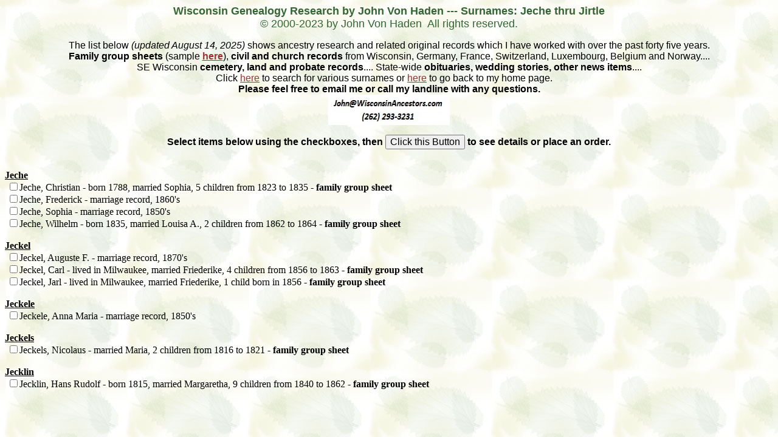

--- FILE ---
content_type: text/html
request_url: http://wisconsinancestors.com/nws_Je.html
body_size: 54361
content:
<html>
<head>
<meta http-equiv="Content-Language" content="en-us">
<meta http-equiv="Content-Type" content="text/html; charset=windows-1252">
<meta http-equiv="keywords" content="Wisconsin Genealogy Milwaukee Ozaukee Waukesha Sheboygan newspaper index obituaries obituary">
<title>Wisconsin Genealogy - Newspaper/Records index and Family Group Sheets - Surnames Jeche thru Jirtle</title>
<meta name="Microsoft Theme" content="nature 011, default">
</head>
<body background="_themes/nature/nabkgnd.jpg" bgcolor="#FFFFFF" text="#000000" link="#993333" vlink="#333399" alink="#006633"><!--mstheme--><font face="Trebuchet MS, Arial, Helvetica">
<p align="center"><font size="4" color="#336633"><b>Wisconsin Genealogy Research by John Von Haden --- Surnames: Jeche thru Jirtle</b><br>
© 2000-2023 by John Von Haden&nbsp; All rights reserved.</font></p>
<p align="center">The list below <i>(updated August 14, 2025)</i> shows ancestry research and related original records which I have worked with over the past forty five years.<br><b>Family group sheets</b>  (sample <b><a href="grpsampl.html">here</a></b>), <b>civil and church records</b> from Wisconsin, Germany, France, Switzerland, Luxembourg, Belgium and Norway....<br>SE Wisconsin <b>cemetery, land and probate records</b>....  State-wide <b>obituaries, wedding stories, other news items</b>....<br>Click <a href="searchform.asp">here</a> to search for various surnames or <a href="http://www.WisconsinAncestors.com/">here</a> to go back to my home page.&nbsp;&nbsp;&nbsp;&nbsp;<br><b>Please feel free to email me or call my landline with any questions.</br><img border="0" src="emailaddr.jpg" width="200" height="50"></p>
<form action="grpsdetl.asp" method=Post>
<p align="center">Select items below using the checkboxes, then <input type="submit" value="Click this Button" name="B1" style="font-size: 12pt"> to see details or place an order.</font></p>
<div style="height:380px; overflow: auto;">
<table summary="" cellpadding="0" cellspacing="0" width="96%">
<tr>
<td width="100%">

<br><b><u>Jeche</u></b><br>
&nbsp;<input type="checkbox" name="C1" value="Jeche, Christian -  born 1788, married Sophia, 5 children from 1823 to 1835 - family group sheet ($ 35.00 ) 030002000000000300000200000204">Jeche, Christian -  born 1788, married Sophia, 5 children from 1823 to 1835 - <b>family group sheet</b><br>
&nbsp;<input type="checkbox" name="C2" value="Jeche, Frederick - marriage record, 1860's ($ 8.99 )">Jeche, Frederick - marriage record, 1860's<br>
&nbsp;<input type="checkbox" name="C3" value="Jeche, Sophia - marriage record, 1850's ($ 8.99 )">Jeche, Sophia - marriage record, 1850's<br>
&nbsp;<input type="checkbox" name="C4" value="Jeche, Wilhelm -  born 1835, married Louisa A., 2 children from 1862 to 1864 - family group sheet ($ 29.00 ) 010000000000020100000000000003">Jeche, Wilhelm -  born 1835, married Louisa A., 2 children from 1862 to 1864 - <b>family group sheet</b><br>
<br><b><u>Jeckel</u></b><br>
&nbsp;<input type="checkbox" name="C5" value="Jeckel, Auguste F. - marriage record, 1870's ($ 8.99 )">Jeckel, Auguste F. - marriage record, 1870's<br>
&nbsp;<input type="checkbox" name="C6" value="Jeckel, Carl - married Friederike, 4 children from 1856 to 1863 - family group sheet ($ 28.00 ) N000000000000040000000000000000">Jeckel, Carl - lived in Milwaukee, married Friederike, 4 children from 1856 to 1863 - <b>family group sheet</b><br>
&nbsp;<input type="checkbox" name="C7" value="Jeckel, Jarl - married Friederike, 1 child born in 1856 - family group sheet ($ 22.00 ) 000000000000000000000000000000">Jeckel, Jarl - lived in Milwaukee, married Friederike, 1 child born in 1856 - <b>family group sheet</b><br>
<br><b><u>Jeckele</u></b><br>
&nbsp;<input type="checkbox" name="C8" value="Jeckele, Anna Maria - marriage record, 1850's ($ 8.99 )">Jeckele, Anna Maria - marriage record, 1850's<br>
<br><b><u>Jeckels</u></b><br>
&nbsp;<input type="checkbox" name="C9" value="Jeckels, Nicolaus - married Maria, 2 children from 1816 to 1821 - family group sheet ($ 29.00 ) 020000000000000000000000000000">Jeckels, Nicolaus - married Maria, 2 children from 1816 to 1821 - <b>family group sheet</b><br>
<br><b><u>Jecklin</u></b><br>
&nbsp;<input type="checkbox" name="C10" value="Jecklin, Hans Rudolf -  born 1815, married Margaretha, 9 children from 1840 to 1862 - family group sheet ($ 38.00 ) 000000000000010002000000000009">Jecklin, Hans Rudolf -  born 1815, married Margaretha, 9 children from 1840 to 1862 - <b>family group sheet</b><br>
<br><b><u>Jeffery</u></b><br>
&nbsp;<input type="checkbox" name="C11" value="Jeffery, Albert John -  born 1866, married Margaret, 5 children from 1899 to 1905 - family group sheet ($ 30.00 ) 000000000000000000000020000007">Jeffery, Albert John -  born 1866, married Margaret, 5 children from 1899 to 1905 - <b>family group sheet</b><br>
&nbsp;<input type="checkbox" name="C12" value="Jeffery, Henry T. -  born 1839, married twice - Cordelia, Emily, 6 children from 1866 to 1889 - family group sheet ($ 32.00 ) 000000000000000000000000000005">Jeffery, Henry T. -  born 1839, married twice - Cordelia, Emily, 6 children from 1866 to 1889 - <b>family group sheet</b><br>
&nbsp;<input type="checkbox" name="C13" value="Jeffery, John -  born 1818, married Mary Ann, 11 children from 1845 to 1866 - family group sheet ($ 42.00 ) 000000000000000000000010000007">Jeffery, John -  born 1818, married Mary Ann, 11 children from 1845 to 1866 - <b>family group sheet</b><br>
&nbsp;<input type="checkbox" name="C14" value="Jeffery, William -  born 1794, married Mary Ann, 7 children from 1818 to 1839 - family group sheet ($ 34.00 ) 000000000000000000000000000005">Jeffery, William -  born 1794, married Mary Ann, 7 children from 1818 to 1839 - <b>family group sheet</b><br>
&nbsp;<input type="checkbox" name="C15" value="Jeffery, William -  born 1820, married Mary, 6 children from 1847 to 1861 - family group sheet ($ 32.00 ) 000000000000000000000000000007">Jeffery, William -  born 1820, married Mary, 6 children from 1847 to 1861 - <b>family group sheet</b><br>
<br><b><u>Jeffords</u></b><br>
&nbsp;<input type="checkbox" name="C16" value="Jeffords, Alice - marriage record, 1880's ($ 8.99 )">Jeffords, Alice - marriage record, 1880's<br>
&nbsp;<input type="checkbox" name="C17" value="Jeffords, Edward -  born 1830, married Mary, 8 children from 1857 to 1875 - family group sheet ($ 36.00 ) 000000000000030100000100000006">Jeffords, Edward -  born 1830, married Mary, 8 children from 1857 to 1875 - <b>family group sheet</b><br>
&nbsp;<input type="checkbox" name="C18" value="Jeffords, John B. - marriage record, 1890's ($ 8.99 )">Jeffords, John B. - marriage record, 1890's<br>
&nbsp;<input type="checkbox" name="C19" value="Jeffords, John B. -  born 1860, married Mary Ann, 9 children from 1893 to 1910 - family group sheet ($ 38.00 ) 000000000000100100000100000011">Jeffords, John B. -  born 1860, married Mary Ann, 9 children from 1893 to 1910 - <b>family group sheet</b><br>
&nbsp;<input type="checkbox" name="C20" value="Jeffords, John Joseph - marriage record, 1890's ($ 8.99 )">Jeffords, John Joseph - marriage record, 1890's<br>
&nbsp;<input type="checkbox" name="C21" value="Jeffords, John Joseph -  born 1875, married Nellie, 12 children from 1900 to 1919 - family group sheet ($ 44.00 ) 000000000000000100000100000014">Jeffords, John Joseph -  born 1875, married Nellie, 12 children from 1900 to 1919 - <b>family group sheet</b><br>
&nbsp;<input type="checkbox" name="C22" value="Jeffords, Michael -  born 1816, married Jane, 9 children from 1855 to 1871 - family group sheet ($ 38.00 ) 000000000000050602000300000007">Jeffords, Michael -  born 1816, married Jane, 9 children from 1855 to 1871 - <b>family group sheet</b><br>
&nbsp;<input type="checkbox" name="C23" value="Jeffords, Thomas -  born 1867, married Bridget 'Louise', 12 children from 1894 to 1914 - family group sheet ($ 44.00 ) 000000000000100101000100000014">Jeffords, Thomas -  born 1867, married Bridget 'Louise', 12 children from 1894 to 1914 - <b>family group sheet</b><br>
&nbsp;<input type="checkbox" name="C24" value="Jeffords, Thomas - marriage record, 1890's ($ 8.99 )">Jeffords, Thomas - marriage record, 1890's<br>
<br><b><u>Jege</u></b><br>
&nbsp;<input type="checkbox" name="C25" value="Jege, Johann - married Anna, 2 children from 1881 to 1885 - family group sheet ($ 24.00 ) 000000000000020000000000000000">Jege, Johann - married Anna, 2 children from 1881 to 1885 - <b>family group sheet</b><br>
&nbsp;<input type="checkbox" name="C26" value="Jege, Martin - married Sophia, 1 child born in 1866 - family group sheet ($ 22.00 ) 000000000000010000000000000000">Jege, Martin - married Sophia, 1 child born in 1866 - <b>family group sheet</b><br>
<br><b><u>Jeger</u></b><br>
&nbsp;<input type="checkbox" name="C27" value="Jeger, Johann - married Joanna, 1 child born in 1865 - family group sheet ($ 22.00 ) 000000000000010000000000000000">Jeger, Johann - married Joanna, 1 child born in 1865 - <b>family group sheet</b><br>
<br><b><u>Jehle</u></b><br>
&nbsp;<input type="checkbox" name="C28" value="Jehle, Athanasius - marriage record, 1860's ($ 8.99 )">Jehle, Athanasius - marriage record, 1860's<br>
&nbsp;<input type="checkbox" name="C29" value="Jehle, Michael -  born 1807, married Mary, 4 children from 1837 to 1846 - family group sheet ($ 28.00 ) 000000000000000200000100000001">Jehle, Michael -  born 1807, married Mary, 4 children from 1837 to 1846 - <b>family group sheet</b><br>
<br><b><u>Jeke</u></b><br>
&nbsp;<input type="checkbox" name="C30" value="Jeke, Wilhelm Ehrich - marriage record, 1890's ($ 8.99 )">Jeke, Wilhelm Ehrich - marriage record, 1890's<br>
<br><b><u>Jeklin</u></b><br>
&nbsp;<input type="checkbox" name="C31" value="Jeklin, John -  born 1862, married Caroline, 2 children from 1888 to 1894 - family group sheet ($ 24.00 ) 000000000000000000000000000004">Jeklin, John -  born 1862, married Caroline, 2 children from 1888 to 1894 - <b>family group sheet</b><br>
&nbsp;<input type="checkbox" name="C32" value="Jeklin, Lucius 'Lewis' -  born 1835, married Ursula, 11 children from 1858 to 1880 - family group sheet ($ 42.00 ) 000000000000000000000000000010">Jeklin, Lucius 'Lewis' -  born 1835, married Ursula, 11 children from 1858 to 1880 - <b>family group sheet</b><br>
&nbsp;<input type="checkbox" name="C33" value="Jeklin, Peter -  born 1860, married Sarah, 3 children from 1886 to 1895 - family group sheet ($ 26.00 ) 000000000000030000000000000004">Jeklin, Peter -  born 1860, married Sarah, 3 children from 1886 to 1895 - <b>family group sheet</b><br>
&nbsp;<input type="checkbox" name="C34" value="Jeklin, Rudolph -  born 1831, married Anna, 6 children from 1858 to 1864 - family group sheet ($ 32.00 ) 000000000000010001000000000007">Jeklin, Rudolph -  born 1831, married Anna, 6 children from 1858 to 1864 - <b>family group sheet</b><br>
&nbsp;<input type="checkbox" name="C35" value="Jeklin, Rudolph Edward -  born 1888, married Frieda Louise Auguste, 2 children from 1913 to 1918 - family group sheet ($ 24.00 ) 000000000000000000000000000004">Jeklin, Rudolph Edward -  born 1888, married Frieda Louise Auguste, 2 children from 1913 to 1918 - <b>family group sheet</b><br>
<br><b><u>Jelinek</u></b><br>
&nbsp;<input type="checkbox" name="C36" value="Jelinek, James J. - married Louise Friedrike Johanna, 3 children from 1895 to 1899 - family group sheet ($ 26.00 ) 000000000000030001000000000003">Jelinek, James J. - lived in Milwaukee, married Louise Friedrike Johanna, 3 children from 1895 to 1899 - <b>family group sheet</b><br>
<br><b><u>Jemming</u></b><br>
&nbsp;<input type="checkbox" name="C37" value="Jemming, Anton -  born 1811, married Anna, 5 children from 1838 to 1857 - family group sheet ($ 30.00 ) Lux000000000000000100000000000006">Jemming, Anton -  born 1811, married Anna, 5 children from 1838 to 1857 - <b>family group sheet</b><br>
<br><b><u>Jendretzke</u></b><br>
&nbsp;<input type="checkbox" name="C38" value="Jendretzke, William August -  born 1864, married Wilhelmina Augustina Josephine 'Minna', 1 child born in 1895 - family group sheet ($ 22.00 ) 000000000000010103000000000003">Jendretzke, William August -  born 1864, married Wilhelmina Augustina Josephine 'Minna', 1 child born in 1895 - <b>family group sheet</b><br>
<br><b><u>Jenikowsky</u></b><br>
&nbsp;<input type="checkbox" name="C39" value="Jenikowsky, August - married Friederike, 2 children from 1883 to 1885 - family group sheet ($ 24.00 ) 000000000000020000000000000000">Jenikowsky, August - lived in Milwaukee, married Friederike, 2 children from 1883 to 1885 - <b>family group sheet</b><br>
<br><b><u>Jenkins</u></b><br>
&nbsp;<input type="checkbox" name="C40" value="Jenkins, Isaac -  born 1813, married 3 times - Hannah, Martha A., Elizabeth Anna, 5 children from 1846 to 1871 - family group sheet ($ 30.00 ) 000000000000000000000000000003">Jenkins, Isaac -  born 1813, lived in USA-Wisconsin, married 3 times - Hannah, Martha A., Elizabeth Anna, 5 children from 1846 to 1871 - <b>family group sheet</b><br>
&nbsp;<input type="checkbox" name="C41" value="Jenkins, James P. -  born 1829, married Esther, 1 child born in 1866 - family group sheet ($ 22.00 ) 000000000000000000000000000002">Jenkins, James P. -  born 1829, married Esther, 1 child born in 1866 - <b>family group sheet</b><br>
&nbsp;<input type="checkbox" name="C42" value="Jenkins, Zachariah - married Rhoda, 2 children from 1813 to 1829 - family group sheet ($ 24.00 ) 000000000000000000000000000000">Jenkins, Zachariah - married Rhoda, 2 children from 1813 to 1829 - <b>family group sheet</b><br>
<br><b><u>Jennches</u></b><br>
&nbsp;<input type="checkbox" name="C43" value="Jennches, Nicolaus - married Catharina, 1 child born in 1862 - family group sheet ($ 22.00 ) 000000000000010000000000000000">Jennches, Nicolaus - lived in Milwaukee, married Catharina, 1 child born in 1862 - <b>family group sheet</b><br>
<br><b><u>Jennecke</u></b><br>
&nbsp;<input type="checkbox" name="C44" value="Jennecke, Friedrich -  born 1847, married Alwine, 5 children from 1875 to 1887 - family group sheet ($ 30.00 ) N000000000000050101000100000000">Jennecke, Friedrich -  born 1847, lived in Milwaukee, married Alwine, 5 children from 1875 to 1887 - <b>family group sheet</b><br>
&nbsp;<input type="checkbox" name="C45" value="Jennecke, Friedrich - marriage record, 1870's ($ 8.99 )">Jennecke, Friedrich - marriage record, 1870's<br>
&nbsp;<input type="checkbox" name="C46" value="Jennecke, Wilhelm - married Katharine, 3 children from 1874 to 1880 - family group sheet ($ 26.00 ) N000000000000030001000000000000">Jennecke, Wilhelm - lived in Milwaukee, married Katharine, 3 children from 1874 to 1880 - <b>family group sheet</b><br>
<br><b><u>Jenneman</u></b><br>
&nbsp;<input type="checkbox" name="C47" value="Jenneman, Joseph -  born 1849, married Katherine, 8 children from 1878 to 1894 - family group sheet ($ 36.00 ) 000000000000010000000000000010">Jenneman, Joseph -  born 1849, lived in USA-Wisconsin, married Katherine, 8 children from 1878 to 1894 - <b>family group sheet</b><br>
<br><b><u>Jenner</u></b><br>
&nbsp;<input type="checkbox" name="C48" value="Jenner, David -  born 1848, married Christina, 7 children from 1873 to 1888 - family group sheet ($ 34.00 ) 000000000000060002000000000006">Jenner, David -  born 1848, married Christina, 7 children from 1873 to 1888 - <b>family group sheet</b><br>
&nbsp;<input type="checkbox" name="C49" value="Jenner, David -  born 1851, married Henriette, 2 children from 1876 to 1877 - family group sheet ($ 24.00 ) 000000000000000000000000000004">Jenner, David -  born 1851, married Henriette, 2 children from 1876 to 1877 - <b>family group sheet</b><br>
&nbsp;<input type="checkbox" name="C50" value="Jenner, David -  born 1822, married Katharine, 9 children from 1848 to 1868 - family group sheet ($ 38.00 ) 000000000000030103000100000006">Jenner, David -  born 1822, married Katharine, 9 children from 1848 to 1868 - <b>family group sheet</b><br>
&nbsp;<input type="checkbox" name="C51" value="Jenner, David -  born 1789, married Regina, 5 children from 1820 to 1831 - family group sheet ($ 30.00 ) 000000000000000001000000000000">Jenner, David -  born 1789, married Regina, 5 children from 1820 to 1831 - <b>family group sheet</b><br>
&nbsp;<input type="checkbox" name="C52" value="Jenner, George -  born 1857, married Mary, 7 children from 1882 to 1901 - family group sheet ($ 34.00 ) 000000000000050000000000000009">Jenner, George -  born 1857, married Mary, 7 children from 1882 to 1901 - <b>family group sheet</b><br>
&nbsp;<input type="checkbox" name="C53" value="Jenner, Thomas -  born 1820, married Anna Maria, 5 children from 1849 to 1861 - family group sheet ($ 30.00 ) 000000000000000000000000000004">Jenner, Thomas -  born 1820, married Anna Maria, 5 children from 1849 to 1861 - <b>family group sheet</b><br>
&nbsp;<input type="checkbox" name="C54" value="Jenner, Thomas -  born 1860, married Christina Elisabeth, 2 children from 1885 to 1890 - family group sheet ($ 24.00 ) 000000000000030101000100000004">Jenner, Thomas -  born 1860, married Christina Elisabeth, 2 children from 1885 to 1890 - <b>family group sheet</b><br>
&nbsp;<input type="checkbox" name="C55" value="Jenner, Thomas - marriage record, 1880's ($ 8.99 )">Jenner, Thomas - marriage record, 1880's<br>
<br><b><u>Jennerich</u></b><br>
&nbsp;<input type="checkbox" name="C56" value="Jennerich, Ludwig -  born 1825, married Augusta, 3 children from 1863 to 1867 - family group sheet ($ 26.00 ) 000000000000030100000000000000">Jennerich, Ludwig -  born 1825, married Augusta, 3 children from 1863 to 1867 - <b>family group sheet</b><br>
<br><b><u>Jenni</u></b><br>
&nbsp;<input type="checkbox" name="C57" value="Jenni, Ernst - married Emilie, 2 children from 1914 to 1919 - family group sheet ($ 24.00 ) 000000000000000000000000000003">Jenni, Ernst - married Emilie, 2 children from 1914 to 1919 - <b>family group sheet</b><br>
&nbsp;<input type="checkbox" name="C58" value="Jenni, John -  born 1869, married Albertine, 1 child born in 1901 - family group sheet ($ 22.00 ) N000000000000010001000000000003">Jenni, John -  born 1869, married Albertine, 1 child born in 1901 - <b>family group sheet</b><br>
<br><b><u>Jenning</u></b><br>
&nbsp;<input type="checkbox" name="C59" value="Jenning, William - marriage record, 1870's ($ 8.99 )">Jenning, William - marriage record, 1870's<br>
<br><b><u>Jennings</u></b><br>
&nbsp;<input type="checkbox" name="C60" value="Jennings, Thomas J. -  born 1805, married Catherine, 5 children from 1836 to 1862 - family group sheet ($ 30.00 ) 000000000000000000000000000000">Jennings, Thomas J. -  born 1805, married Catherine, 5 children from 1836 to 1862 - <b>family group sheet</b><br>
<br><b><u>Jennrich</u></b><br>
&nbsp;<input type="checkbox" name="C61" value="Jennrich, Albert Friedrich -  born 1855, married Ulricka Bertha Auguste, 5 children from 1880 to 1896 - family group sheet ($ 30.00 ) 000000000000040000000000000007">Jennrich, Albert Friedrich -  born 1855, lived in USA-Wisconsin, married Ulricka Bertha Auguste, 5 children from 1880 to 1896 - <b>family group sheet</b><br>
&nbsp;<input type="checkbox" name="C62" value="Jennrich, Anton G. -  born 1867, married Beata Eleonore, 2 children from 1904 to 1905 - family group sheet ($ 24.00 ) 000000000000000000000000000004">Jennrich, Anton G. -  born 1867, lived in Milwaukee, married Beata Eleonore, 2 children from 1904 to 1905 - <b>family group sheet</b><br>
&nbsp;<input type="checkbox" name="C63" value="Jennrich, Berthold C. -  born 1862, married Clara, 2 children from 1893 to 1896 - family group sheet ($ 24.00 ) 000000000000020001000000000003">Jennrich, Berthold C. -  born 1862, lived in Milwaukee, married Clara, 2 children from 1893 to 1896 - <b>family group sheet</b><br>
&nbsp;<input type="checkbox" name="C64" value="Jennrich, Frank A. -  born 1860, married Emilie, 6 children from 1884 to 1902 - family group sheet ($ 32.00 ) 000000000000060002000000000005">Jennrich, Frank A. -  born 1860, lived in Milwaukee, married Emilie, 6 children from 1884 to 1902 - <b>family group sheet</b><br>
&nbsp;<input type="checkbox" name="C65" value="Jennrich, Friedrich -  born 1814, married Wilhelmina Sophia Fridericka, 8 children from 1847 to 1867 - family group sheet ($ 36.00 ) 000000000000000002000000000009">Jennrich, Friedrich -  born 1814, lived in Milwaukee, married Wilhelmina Sophia Fridericka, 8 children from 1847 to 1867 - <b>family group sheet</b><br>
&nbsp;<input type="checkbox" name="C66" value="Jennrich, Gustav F. -  born 1857, married Bertha Auguste, 11 children from 1881 to 1897 - family group sheet ($ 42.00 ) 000000000000110005000000000010">Jennrich, Gustav F. -  born 1857, lived in Milwaukee, married Bertha Auguste, 11 children from 1881 to 1897 - <b>family group sheet</b><br>
<br><b><u>Jenns</u></b><br>
&nbsp;<input type="checkbox" name="C67" value="Jenns, Friederike Johanne - marriage record, 1870's ($ 8.99 )">Jenns, Friederike Johanne - marriage record, 1870's<br>
<br><b><u>Jens</u></b><br>
&nbsp;<input type="checkbox" name="C68" value="Jens, Bertha - marriage record, 1880's ($ 8.99 )">Jens, Bertha - marriage record, 1880's<br>
&nbsp;<input type="checkbox" name="C69" value="Jens, Charles - married Fanny, 1 child born in 1880 - family group sheet ($ 22.00 ) 000000000000000000000001000000">Jens, Charles - married Fanny, 1 child born in 1880 - <b>family group sheet</b><br>
&nbsp;<input type="checkbox" name="C70" value="Jens, Charles - married Minnie, 1 child born in 1889 - family group sheet ($ 22.00 ) 000000000000000000000000000003">Jens, Charles - married Minnie, 1 child born in 1889 - <b>family group sheet</b><br>
&nbsp;<input type="checkbox" name="C71" value="Jens, Christian -  born 1840, married Sophia, 5 children from 1874 to 1888 - family group sheet ($ 30.00 ) N000000000000010001000000000005">Jens, Christian -  born 1840, lived in USA-Wisconsin, married Sophia, 5 children from 1874 to 1888 - <b>family group sheet</b><br>
&nbsp;<input type="checkbox" name="C72" value="Jens, John - death certificate, 1880's ($ 8.99 )">Jens, John - death certificate, 1880's<br>
&nbsp;<input type="checkbox" name="C73" value="Jens, Wilhelm - married Wilhelmine, 5 children from 1860 to 1870 - family group sheet ($ 30.00 ) 000000000000050001000000000000">Jens, Wilhelm - lived in Milwaukee, married Wilhelmine, 5 children from 1860 to 1870 - <b>family group sheet</b><br>
<br><b><u>Jensch</u></b><br>
&nbsp;<input type="checkbox" name="C74" value="Jensch, Adolph -  born 1868, married Mary, 4 children from 1891 to 1891 - family group sheet ($ 28.00 ) 000000000000010000000000000006">Jensch, Adolph -  born 1868, married Mary, 4 children from 1891 to 1891 - <b>family group sheet</b><br>
&nbsp;<input type="checkbox" name="C75" value="Jensch, Adolph M. -  born 1874, married Emma Auguste Mathilde, 2 children from 1897 to 1909 - family group sheet ($ 24.00 ) 000000000000010000000000000004">Jensch, Adolph M. -  born 1874, married Emma Auguste Mathilde, 2 children from 1897 to 1909 - <b>family group sheet</b><br>
&nbsp;<input type="checkbox" name="C76" value="Jensch, Anna Maria - marriage record, 1880's ($ 8.99 )">Jensch, Anna Maria - marriage record, 1880's<br>
&nbsp;<input type="checkbox" name="C77" value="Jensch, Joseph - marriage record, 1880's ($ 8.99 )">Jensch, Joseph - marriage record, 1880's<br>
&nbsp;<input type="checkbox" name="C78" value="Jensch, Joseph - married Louisa, 2 children from 1883 to 1884 - family group sheet ($ 24.00 ) 000000000000020000000000000000">Jensch, Joseph - married Louisa, 2 children from 1883 to 1884 - <b>family group sheet</b><br>
&nbsp;<input type="checkbox" name="C79" value="Jensch, Margaret - marriage record, 1880's ($ 8.99 )">Jensch, Margaret - marriage record, 1880's<br>
&nbsp;<input type="checkbox" name="C80" value="Jensch, Melchior -  born 1834, married Anna Maria, 10 children from 1858 to 1876 - family group sheet ($ 40.00 ) 000000000000090404000300000008">Jensch, Melchior -  born 1834, lived in USA-Wisconsin, married Anna Maria, 10 children from 1858 to 1876 - <b>family group sheet</b><br>
&nbsp;<input type="checkbox" name="C81" value="Jensch, Wilhelm -  born 1841, married twice - Maria Anna, Maria, 7 children from 1868 to 1880 - family group sheet ($ 34.00 ) 000000000000010000000000000005">Jensch, Wilhelm -  born 1841, married twice - Maria Anna, Maria, 7 children from 1868 to 1880 - <b>family group sheet</b><br>
&nbsp;<input type="checkbox" name="C82" value="Jensch, William -  born 1859, married Henrietta, 7 children from 1889 to 1902 - family group sheet ($ 34.00 ) 000000000000010101000000000009">Jensch, William -  born 1859, lived in USA-Wisconsin, married Henrietta, 7 children from 1889 to 1902 - <b>family group sheet</b><br>
<br><b><u>Jensch?</u></b><br>
&nbsp;<input type="checkbox" name="C83" value="Jensch?, George - married Antonia, 1 child born in 1855 - family group sheet ($ 22.00 ) 000000000000010000000000000000">Jensch?, George - married Antonia, 1 child born in 1855 - <b>family group sheet</b><br>
<br><b><u>Jenschinger</u></b><br>
&nbsp;<input type="checkbox" name="C84" value="Jenschinger, Andreas - married Antonia, 1 child born in 1870 - family group sheet ($ 22.00 ) 000000000000010000000000000000">Jenschinger, Andreas - married Antonia, 1 child born in 1870 - <b>family group sheet</b><br>
<br><b><u>Jense</u></b><br>
&nbsp;<input type="checkbox" name="C85" value="Jense, Heinrich - married Emilie, 1 child born in 1868 - family group sheet ($ 22.00 ) 000000000000010000000000000000">Jense, Heinrich - lived in Milwaukee, married Emilie, 1 child born in 1868 - <b>family group sheet</b><br>
&nbsp;<input type="checkbox" name="C86" value="Jense, Heinrich - married Justine, 1 child born in 1854 - family group sheet ($ 22.00 ) 000000000000000000000000000000">Jense, Heinrich - lived in Milwaukee, married Justine, 1 child born in 1854 - <b>family group sheet</b><br>
<br><b><u>Jensen</u></b><br>
&nbsp;<input type="checkbox" name="C87" value="Jensen, Dorothea - marriage record, 1870's ($ 8.99 )">Jensen, Dorothea - marriage record, 1870's<br>
&nbsp;<input type="checkbox" name="C88" value="Jensen, Edward Henry -  born 1858, married Agnes Katharina, 1 child born in 1885 - family group sheet ($ 22.00 ) 000000000000030000000000000001">Jensen, Edward Henry -  born 1858, married Agnes Katharina, 1 child born in 1885 - <b>family group sheet</b><br>
&nbsp;<input type="checkbox" name="C89" value="Jensen, Gulbrand - married Marthe Marie, 2 children from 1864 to 1866 - family group sheet ($ 24.00 ) 000000000000020000000000000000">Jensen, Gulbrand - married Marthe Marie, 2 children from 1864 to 1866 - <b>family group sheet</b><br>
&nbsp;<input type="checkbox" name="C90" value="Jensen, Henrick Chr. - married Maren Chr., 1 child born in 1878 - family group sheet ($ 22.00 ) 000000000000000000000000000000">Jensen, Henrick Chr. - married Maren Chr., 1 child born in 1878 - <b>family group sheet</b><br>
&nbsp;<input type="checkbox" name="C91" value="Jensen, Isak - married Inger, 1 child born in 1869 - family group sheet ($ 22.00 ) 000000000000010002000000000000">Jensen, Isak - married Inger, 1 child born in 1869 - <b>family group sheet</b><br>
&nbsp;<input type="checkbox" name="C92" value="Jensen, Zakarias - married Anne, 3 children from 1826 to 1837 - family group sheet ($ 26.00 ) Nor000000000000030000000000000000">Jensen, Zakarias - married Anne, 3 children from 1826 to 1837 - <b>family group sheet</b><br>
<br><b><u>Jenson</u></b><br>
&nbsp;<input type="checkbox" name="C93" value="Jenson, Rasmus -  born 1797, married Maren, 5 children from 1827 to 1837 - family group sheet ($ 30.00 ) Nor000000000000050004000000000004">Jenson, Rasmus -  born 1797, married Maren, 5 children from 1827 to 1837 - <b>family group sheet</b><br>
<br><b><u>Jenss</u></b><br>
&nbsp;<input type="checkbox" name="C94" value="Jenss, Adam - marriage record, 1860's ($ 8.99 )">Jenss, Adam - marriage record, 1860's<br>
&nbsp;<input type="checkbox" name="C95" value="Jenss, Adam -  born 1830, married twice - Sophia, Maria Dorothea Sophie, 6 children from 1854 to 1876 - family group sheet ($ 37.00 ) N030000000000030403000400000105">Jenss, Adam -  born 1830, married twice - Sophia, Maria Dorothea Sophie, 6 children from 1854 to 1876 - <b>family group sheet</b><br>
&nbsp;<input type="checkbox" name="C96" value="Jenss, Adam Christian -  born 1790, married Margaretha Catharina Eva, 6 children from 1820 to 1834 - family group sheet ($ 37.00 ) N080005000000000201000200000202">Jenss, Adam Christian -  born 1790, married Margaretha Catharina Eva, 6 children from 1820 to 1834 - <b>family group sheet</b><br>
&nbsp;<input type="checkbox" name="C97" value="Jenss, Adam Friedrich -  born 1792, married Maria Sophia Magdalena, 4 children from 1819 to 1827 - family group sheet ($ 33.00 ) 060401000000000000000000000000">Jenss, Adam Friedrich -  born 1792, married Maria Sophia Magdalena, 4 children from 1819 to 1827 - <b>family group sheet</b><br>
&nbsp;<input type="checkbox" name="C98" value="Jenss, Adam Friedrich -  born 1826, married Marie Catharine Johanne, 6 children from 1847 to 1859 - family group sheet ($ 37.00 ) 070004000000000000000000000000">Jenss, Adam Friedrich -  born 1826, married Marie Catharine Johanne, 6 children from 1847 to 1859 - <b>family group sheet</b><br>
&nbsp;<input type="checkbox" name="C99" value="Jenss, Diedrich Joachim - marriage record, 1870's ($ 8.99 )">Jenss, Diedrich Joachim - marriage record, 1870's<br>
&nbsp;<input type="checkbox" name="C100" value="Jenss, Diedrich Joachim -  born 1850, married Margaret Barbara Wilhelmina, 5 children from 1876 to 1883 - family group sheet ($ 35.00 ) N010000000000050100000100000007">Jenss, Diedrich Joachim -  born 1850, married Margaret Barbara Wilhelmina, 5 children from 1876 to 1883 - <b>family group sheet</b><br>
&nbsp;<input type="checkbox" name="C101" value="Jenss, Ernst Johann - married Catharina Sophia Maria, 6 children from 1813 to 1832 - family group sheet ($ 37.00 ) 060000000000000000000000000201">Jenss, Ernst Johann - married Catharina Sophia Maria, 6 children from 1813 to 1832 - <b>family group sheet</b><br>
&nbsp;<input type="checkbox" name="C102" value="Jenss, Friedrich -  born 1846, married Caroline, 1 child born in 1869 - family group sheet ($ 22.00 ) N000000000000010100000100000000">Jenss, Friedrich -  born 1846, married Caroline, 1 child born in 1869 - <b>family group sheet</b><br>
&nbsp;<input type="checkbox" name="C103" value="Jenss, Friedrich -  born 1827, married Christine Marie Henrike, 2 children from 1853 to 1856 - family group sheet ($ 29.00 ) 030100000000000000000000000000">Jenss, Friedrich -  born 1827, married Christine Marie Henrike, 2 children from 1853 to 1856 - <b>family group sheet</b><br>
&nbsp;<input type="checkbox" name="C104" value="Jenss, Friedrich -  born 1839, married Friederike, 4 children from 1875 to 1883 - family group sheet ($ 33.00 ) N010000000000040100000100000004">Jenss, Friedrich -  born 1839, married Friederike, 4 children from 1875 to 1883 - <b>family group sheet</b><br>
&nbsp;<input type="checkbox" name="C105" value="Jenss, Friedrich - married Friederike, 2 children from 1866 to 1868 - family group sheet ($ 24.00 ) N000000000000020000000000000000">Jenss, Friedrich - married Friederike, 2 children from 1866 to 1868 - <b>family group sheet</b><br>
&nbsp;<input type="checkbox" name="C106" value="Jenss, Friedrich - marriage record, 1860's ($ 8.99 )">Jenss, Friedrich - marriage record, 1860's<br>
&nbsp;<input type="checkbox" name="C107" value="Jenss, Friedrich - marriage record, 1870's ($ 8.99 )">Jenss, Friedrich - marriage record, 1870's<br>
&nbsp;<input type="checkbox" name="C108" value="Jenss, Gottfriedrich -  born 1772, married Magdalena Maria Elisabeth, 7 children from 1806 to 1826 - family group sheet ($ 39.00 ) 080504000000000000000000000000">Jenss, Gottfriedrich -  born 1772, married Magdalena Maria Elisabeth, 7 children from 1806 to 1826 - <b>family group sheet</b><br>
&nbsp;<input type="checkbox" name="C109" value="Jenss, Heinrich - married Friederike, 1 child born in 1859 - family group sheet ($ 22.00 ) 000000000000000000000000000000">Jenss, Heinrich - married Friederike, 1 child born in 1859 - <b>family group sheet</b><br>
&nbsp;<input type="checkbox" name="C110" value="Jenss, Jochim Hinrich -  born 1751, married Anna Catharina, 6 children from 1787 to 1797 - family group sheet ($ 37.00 ) 060202000000000000000000000000">Jenss, Jochim Hinrich -  born 1751, married Anna Catharina, 6 children from 1787 to 1797 - <b>family group sheet</b><br>
&nbsp;<input type="checkbox" name="C111" value="Jenss, Johann Adam - married Augusta Magdalena Dorothea Elisabeth, 5 children from 1818 to 1829 - family group sheet ($ 35.00 ) 050201000000000000000000000000">Jenss, Johann Adam - married Augusta Magdalena Dorothea Elisabeth, 5 children from 1818 to 1829 - <b>family group sheet</b><br>
&nbsp;<input type="checkbox" name="C112" value="Jenss, Johann Adam -  born 1818, married Maria Catharina Friederike, 4 children from 1844 to 1855 - family group sheet ($ 33.00 ) N050100000000000101000100000000">Jenss, Johann Adam -  born 1818, married Maria Catharina Friederike, 4 children from 1844 to 1855 - <b>family group sheet</b><br>
&nbsp;<input type="checkbox" name="C113" value="Jenss, Johann Christian - married Albertina Dorothea Agnesa, 1 child born in 1849 - family group sheet ($ 27.00 ) N020100000000000001000000000000">Jenss, Johann Christian - married Albertina Dorothea Agnesa, 1 child born in 1849 - <b>family group sheet</b><br>
&nbsp;<input type="checkbox" name="C114" value="Jenss, Johann Jochim - married Sophia Maria Louisa, 4 children from 1834 to 1843 - family group sheet ($ 33.00 ) N040001000000000200000200000001">Jenss, Johann Jochim - married Sophia Maria Louisa, 4 children from 1834 to 1843 - <b>family group sheet</b><br>
&nbsp;<input type="checkbox" name="C115" value="Jenss, Johann Jochim -  born 1781, married Sophia Maria Magdalena, 3 children from 1811 to 1824 - family group sheet ($ 31.00 ) 030102000000000000000000000000">Jenss, Johann Jochim -  born 1781, married Sophia Maria Magdalena, 3 children from 1811 to 1824 - <b>family group sheet</b><br>
&nbsp;<input type="checkbox" name="C116" value="Jenss, John Ludwig - marriage record, 1870's ($ 8.99 )">Jenss, John Ludwig - marriage record, 1870's<br>
&nbsp;<input type="checkbox" name="C117" value="Jenss, John Ludwig -  born 1854, married Louise W. H., 3 children from 1876 to 1882 - family group sheet ($ 31.00 ) N010000000000030100000100000004">Jenss, John Ludwig -  born 1854, married Louise W. H., 3 children from 1876 to 1882 - <b>family group sheet</b><br>
&nbsp;<input type="checkbox" name="C118" value="Jenss, Louis - married Marie, 1 child born in 1881 - family group sheet ($ 22.00 ) N000000000000010001000000000000">Jenss, Louis - married Marie, 1 child born in 1881 - <b>family group sheet</b><br>
&nbsp;<input type="checkbox" name="C119" value="Jenss, Louise - marriage record, 1880's ($ 8.99 )">Jenss, Louise - marriage record, 1880's<br>
&nbsp;<input type="checkbox" name="C120" value="Jenss, Louise Marie - marriage record, 1860's ($ 8.99 )">Jenss, Louise Marie - marriage record, 1860's<br>
&nbsp;<input type="checkbox" name="C121" value="Jenss, Mary Sophie - marriage record, 1870's ($ 8.99 )">Jenss, Mary Sophie - marriage record, 1870's<br>
&nbsp;<input type="checkbox" name="C122" value="Jenss, Ullrich Heinrich - married Augusta Maria Magdalena, 9 children from 1838 to 1852 - family group sheet ($ 43.00 ) N080102000000000200000200000002">Jenss, Ullrich Heinrich - married Augusta Maria Magdalena, 9 children from 1838 to 1852 - <b>family group sheet</b><br>
&nbsp;<input type="checkbox" name="C123" value="Jenss, Wilhelm - married Friederike, 1 child born in 1880 - family group sheet ($ 22.00 ) 000000000000010000000000000000">Jenss, Wilhelm - lived in Milwaukee, married Friederike, 1 child born in 1880 - <b>family group sheet</b><br>
&nbsp;<input type="checkbox" name="C124" value="Jenss, Wilhelm - married Sophie, 3 children from 1870 to 1874 - family group sheet ($ 26.00 ) N000000000000030000000000000000">Jenss, Wilhelm - married Sophie, 3 children from 1870 to 1874 - <b>family group sheet</b><br>
&nbsp;<input type="checkbox" name="C125" value="Jenss, Wilhelm Georg - marriage record, 1870's ($ 8.99 )">Jenss, Wilhelm Georg - marriage record, 1870's<br>
&nbsp;<input type="checkbox" name="C126" value="Jenss, Wilhelmine Dorothea - marriage record, 1860's ($ 8.99 )">Jenss, Wilhelmine Dorothea - marriage record, 1860's<br>
&nbsp;<input type="checkbox" name="C127" value="Jenss, Wilhelmine Louise - marriage record, 1890's ($ 8.99 )">Jenss, Wilhelmine Louise - marriage record, 1890's<br>
<br><b><u>Jentges</u></b><br>
&nbsp;<input type="checkbox" name="C128" value="Jentges, Anton -  born 1803, married twice - Maria, Susanna, 8 children from 1832 to 1852 - family group sheet ($ 36.00 ) Lux000000000000000200000200000003">Jentges, Anton -  born 1803, married twice - Maria, Susanna, 8 children from 1832 to 1852 - <b>family group sheet</b><br>
&nbsp;<input type="checkbox" name="C129" value="Jentges, Caroline - marriage record, 1870's ($ 8.99 )">Jentges, Caroline - marriage record, 1870's<br>
&nbsp;<input type="checkbox" name="C130" value="Jentges, Henry - marriage record, 1870's ($ 8.99 )">Jentges, Henry - marriage record, 1870's<br>
&nbsp;<input type="checkbox" name="C131" value="Jentges, Henry -  born 1848, married Margaret, 3 children from 1875 to 1877 - family group sheet ($ 26.00 ) Lux000000000000030100000100000002">Jentges, Henry -  born 1848, married Margaret, 3 children from 1875 to 1877 - <b>family group sheet</b><br>
&nbsp;<input type="checkbox" name="C132" value="Jentges, Jacob - marriage record, 1870's ($ 8.99 )">Jentges, Jacob - marriage record, 1870's<br>
&nbsp;<input type="checkbox" name="C133" value="Jentges, Jacob -  born 1850, married Mary, 3 children from 1878 to 1878 - family group sheet ($ 26.00 ) 000000000000020100000100000005">Jentges, Jacob -  born 1850, married Mary, 3 children from 1878 to 1878 - <b>family group sheet</b><br>
&nbsp;<input type="checkbox" name="C134" value="Jentges, Jacob N. -  born 1872, married Frances, 3 children from 1905 to 1917 - family group sheet ($ 26.00 ) 000000000000020100000000000004">Jentges, Jacob N. -  born 1872, married Frances, 3 children from 1905 to 1917 - <b>family group sheet</b><br>
&nbsp;<input type="checkbox" name="C135" value="Jentges, Johann -  born 1832, married Anna Maria, 6 children from 1859 to 1867 - family group sheet ($ 32.00 ) Lux000000000000060403000300000006">Jentges, Johann -  born 1832, married Anna Maria, 6 children from 1859 to 1867 - <b>family group sheet</b><br>
&nbsp;<input type="checkbox" name="C136" value="Jentges, Johann -  born 1806, married Margaretha, 5 children from 1838 to 1855 - family group sheet ($ 30.00 ) Lux000000000000020202000100000002">Jentges, Johann -  born 1806, married Margaretha, 5 children from 1838 to 1855 - <b>family group sheet</b><br>
&nbsp;<input type="checkbox" name="C137" value="Jentges, Mary - marriage record, 1880's ($ 8.99 )">Jentges, Mary - marriage record, 1880's<br>
&nbsp;<input type="checkbox" name="C138" value="Jentges, Michael -  born 1852, married Catharina, 4 children from 1887 to 1897 - family group sheet ($ 28.00 ) Lux000000000000020100000100000006">Jentges, Michael -  born 1852, married Catharina, 4 children from 1887 to 1897 - <b>family group sheet</b><br>
&nbsp;<input type="checkbox" name="C139" value="Jentges, Michael - marriage record, 1880's ($ 8.99 )">Jentges, Michael - marriage record, 1880's<br>
&nbsp;<input type="checkbox" name="C140" value="Jentges, Peter -  born 1867, married Adelaide, 2 children from 1901 to 1901 - family group sheet ($ 24.00 ) 000000000000010100000000000003">Jentges, Peter -  born 1867, married Adelaide, 2 children from 1901 to 1901 - <b>family group sheet</b><br>
&nbsp;<input type="checkbox" name="C141" value="Jentges, Peter -  born 1838, married Susanna, 8 children from 1871 to 1888 - family group sheet ($ 36.00 ) Lux000000000000080501000000000007">Jentges, Peter -  born 1838, married Susanna, 8 children from 1871 to 1888 - <b>family group sheet</b><br>
&nbsp;<input type="checkbox" name="C142" value="Jentges, Theodor - marriage record, 1880's ($ 8.99 )">Jentges, Theodor - marriage record, 1880's<br>
&nbsp;<input type="checkbox" name="C143" value="Jentges, Theodor -  born 1862, married Mary, 4 children from 1885 to 1891 - family group sheet ($ 28.00 ) 000000000000050301000100000005">Jentges, Theodor -  born 1862, married Mary, 4 children from 1885 to 1891 - <b>family group sheet</b><br>
&nbsp;<input type="checkbox" name="C144" value="Jentges, Thomas -  born 1763, married Marie, 3 children from 1803 to 1810 - family group sheet ($ 26.00 ) Lux000000000000000002000000000000">Jentges, Thomas -  born 1763, married Marie, 3 children from 1803 to 1810 - <b>family group sheet</b><br>
<br><b><u>Jentz</u></b><br>
&nbsp;<input type="checkbox" name="C145" value="Jentz, Carl - married Franzisca, 2 children from 1880 to 1882 - family group sheet ($ 24.00 ) N000000000000020001000000000000">Jentz, Carl - lived in Milwaukee, married Franzisca, 2 children from 1880 to 1882 - <b>family group sheet</b><br>
&nbsp;<input type="checkbox" name="C146" value="Jentz, Frank E. -  born 1876, married twice - Adeline M., Exilda M., 2 children from 1906 to 1911 - family group sheet ($ 24.00 ) 000000000000000000000000000005">Jentz, Frank E. -  born 1876, married twice - Adeline M., Exilda M., 2 children from 1906 to 1911 - <b>family group sheet</b><br>
&nbsp;<input type="checkbox" name="C147" value="Jentz, Heinrich - married Maria, 3 children from 1866 to 1876 - family group sheet ($ 26.00 ) N000000000000030001000000000000">Jentz, Heinrich - lived in Milwaukee, married Maria, 3 children from 1866 to 1876 - <b>family group sheet</b><br>
&nbsp;<input type="checkbox" name="C148" value="Jentz, Mary - marriage record, 1870's ($ 8.99 )">Jentz, Mary - marriage record, 1870's<br>
&nbsp;<input type="checkbox" name="C149" value="Jentz, Nicholas -  born 1804, married Katharina, 6 children from 1843 to 1851 - family group sheet ($ 32.00 ) 000000000000000100000000000002">Jentz, Nicholas -  born 1804, lived in USA-Wisconsin, married Katharina, 6 children from 1843 to 1851 - <b>family group sheet</b><br>
&nbsp;<input type="checkbox" name="C150" value="Jentz, William -  born 1846, married Mary, 3 children from 1876 to 1879 - family group sheet ($ 26.00 ) 000000000000000000000000000003">Jentz, William -  born 1846, married Mary, 3 children from 1876 to 1879 - <b>family group sheet</b><br>
<br><b><u>Jentzen</u></b><br>
&nbsp;<input type="checkbox" name="C151" value="Jentzen, Georg - married Bertha, 3 children from 1888 to 1892 - family group sheet ($ 26.00 ) 000000000000030001000000000000">Jentzen, Georg - lived in Milwaukee, married Bertha, 3 children from 1888 to 1892 - <b>family group sheet</b><br>
&nbsp;<input type="checkbox" name="C152" value="Jentzen, Joachim - married Friederike, 1 child born in 1860 - family group sheet ($ 22.00 ) 000000000000000000000000000000">Jentzen, Joachim - lived in Milwaukee, married Friederike, 1 child born in 1860 - <b>family group sheet</b><br>
<br><b><u>Jenz</u></b><br>
&nbsp;<input type="checkbox" name="C153" value="Jenz, Carl G. - married Bertha, 4 children from 1886 to 1899 - family group sheet ($ 28.00 ) 000000000000030003000000000002">Jenz, Carl G. - lived in Milwaukee, married Bertha, 4 children from 1886 to 1899 - <b>family group sheet</b><br>
&nbsp;<input type="checkbox" name="C154" value="Jenz, Friedrich - married Dorothea, 2 children from 1872 to 1875 - family group sheet ($ 24.00 ) 000000000000020000000000000000">Jenz, Friedrich - lived in Milwaukee, married Dorothea, 2 children from 1872 to 1875 - <b>family group sheet</b><br>
&nbsp;<input type="checkbox" name="C155" value="Jenz, Wilhelm - married Wilhelmine, 1 child born in 1887 - family group sheet ($ 22.00 ) 000000000000010001000000000000">Jenz, Wilhelm - lived in Milwaukee, married Wilhelmine, 1 child born in 1887 - <b>family group sheet</b><br>
<br><b><u>Jepsen</u></b><br>
&nbsp;<input type="checkbox" name="C156" value="Jepsen, Christian - married Louise, 1 child born in 1852 - family group sheet ($ 22.00 ) 000000000000000000000000000000">Jepsen, Christian - lived in Milwaukee, married Louise, 1 child born in 1852 - <b>family group sheet</b><br>
<br><b><u>Jerchen</u></b><br>
&nbsp;<input type="checkbox" name="C157" value="Jerchen, Carl -  born 1820, married twice - Johanna, Christiana, 4 children from 1853 to 1858 - family group sheet ($ 28.00 ) 000000000000000000000000000003">Jerchen, Carl -  born 1820, lived in USA-Wisconsin, married twice - Johanna, Christiana, 4 children from 1853 to 1858 - <b>family group sheet</b><br>
<br><b><u>Jereneck</u></b><br>
&nbsp;<input type="checkbox" name="C158" value="Jereneck, Franz - married Anna Angela Maria, 1 child born in 1885 - family group sheet ($ 22.00 ) 000000000000010000000000000000">Jereneck, Franz - married Anna Angela Maria, 1 child born in 1885 - <b>family group sheet</b><br>
<br><b><u>Jerenson</u></b><br>
&nbsp;<input type="checkbox" name="C159" value="Jerenson, Jens -  born 1827, married Elizabeth, 2 children from 1859 to 1866 - family group sheet ($ 24.00 ) 000000000000000000000000000003">Jerenson, Jens -  born 1827, married Elizabeth, 2 children from 1859 to 1866 - <b>family group sheet</b><br>
<br><b><u>Jerome</u></b><br>
&nbsp;<input type="checkbox" name="C160" value="Jerome, Wilhelm - married Mathilde, 1 child born in 1898 - family group sheet ($ 22.00 ) 000000000000010000000000000000">Jerome, Wilhelm - lived in Milwaukee, married Mathilde, 1 child born in 1898 - <b>family group sheet</b><br>
<br><b><u>Jerschefske</u></b><br>
&nbsp;<input type="checkbox" name="C161" value="Jerschefske, Albert -  born 1854, married Henriette 'Hattie', 9 children from 1882 to 1902 - family group sheet ($ 38.00 ) 000000000000000000000000000009">Jerschefske, Albert -  born 1854, lived in USA-Wisconsin, married Henriette 'Hattie', 9 children from 1882 to 1902 - <b>family group sheet</b><br>
<br><b><u>Jeske</u></b><br>
&nbsp;<input type="checkbox" name="C162" value="Jeske, August - married Auguste, 1 child born in 1890 - family group sheet ($ 22.00 ) 000000000000010000000000000000">Jeske, August - lived in Milwaukee, married Auguste, 1 child born in 1890 - <b>family group sheet</b><br>
&nbsp;<input type="checkbox" name="C163" value="Jeske, Carl - married Ernstine, 5 children from 1867 to 1878 - family group sheet ($ 30.00 ) 000000000000040002000000000000">Jeske, Carl - married Ernstine, 5 children from 1867 to 1878 - <b>family group sheet</b><br>
&nbsp;<input type="checkbox" name="C164" value="Jeske, Friedrich -  born 1843, married Mathilde, 2 children from 1877 to 1883 - family group sheet ($ 24.00 ) 000000000000010002000000000002">Jeske, Friedrich -  born 1843, married Mathilde, 2 children from 1877 to 1883 - <b>family group sheet</b><br>
&nbsp;<input type="checkbox" name="C165" value="Jeske, Gustav - married Emilie, 1 child born in 1879 - family group sheet ($ 22.00 ) 000000000000010000000000000000">Jeske, Gustav - lived in Milwaukee, married Emilie, 1 child born in 1879 - <b>family group sheet</b><br>
&nbsp;<input type="checkbox" name="C166" value="Jeske, Hermann - married Augusta, 2 children from 1888 to 1891 - family group sheet ($ 24.00 ) 000000000000020000000000000000">Jeske, Hermann - married Augusta, 2 children from 1888 to 1891 - <b>family group sheet</b><br>
&nbsp;<input type="checkbox" name="C167" value="Jeske, Julius - married Florine, 2 children from 1886 to 1888 - family group sheet ($ 24.00 ) N000000000000020000000000000000">Jeske, Julius - lived in Milwaukee, married Florine, 2 children from 1886 to 1888 - <b>family group sheet</b><br>
&nbsp;<input type="checkbox" name="C168" value="Jeske, Karl - married Luise, 2 children from 1895 to 1899 - family group sheet ($ 24.00 ) 000000000000020000000000000000">Jeske, Karl - married Luise, 2 children from 1895 to 1899 - <b>family group sheet</b><br>
&nbsp;<input type="checkbox" name="C169" value="Jeske, Otto - married Lydia, 2 children from 1905 to 1908 - family group sheet ($ 24.00 ) 000000000000020000000000000000">Jeske, Otto - married Lydia, 2 children from 1905 to 1908 - <b>family group sheet</b><br>
&nbsp;<input type="checkbox" name="C170" value="Jeske, Wilhelm - married Ottilie, 4 children from 1891 to 1896 - family group sheet ($ 28.00 ) 000000000000040000000000000000">Jeske, Wilhelm - lived in Milwaukee, married Ottilie, 4 children from 1891 to 1896 - <b>family group sheet</b><br>
<br><b><u>Jeski</u></b><br>
&nbsp;<input type="checkbox" name="C171" value="Jeski, Joseph - married Anna, 2 children from 1882 to 1884 - family group sheet ($ 24.00 ) 000000000000020000000000000000">Jeski, Joseph - married Anna, 2 children from 1882 to 1884 - <b>family group sheet</b><br>
<br><b><u>Jess</u></b><br>
&nbsp;<input type="checkbox" name="C172" value="Jess, Ferdinand - married Juliana, 1 child born in 1867 - family group sheet ($ 22.00 ) 000000000000010000000000000000">Jess, Ferdinand - married Juliana, 1 child born in 1867 - <b>family group sheet</b><br>
&nbsp;<input type="checkbox" name="C173" value="Jess, Henry -  born 1848, married Anna, 6 children from 1879 to 1889 - family group sheet ($ 32.00 ) 000000000000000000000000000005">Jess, Henry -  born 1848, lived in USA-Wisconsin, married Anna, 6 children from 1879 to 1889 - <b>family group sheet</b><br>
<br><b><u>Jesse</u></b><br>
&nbsp;<input type="checkbox" name="C174" value="Jesse, August -  born 1837, married twice - Mary, Crescentia, 9 children from 1859 to 1873 - family group sheet ($ 38.00 ) 000000000000040000000000000004">Jesse, August -  born 1837, married twice - Mary, Crescentia, 9 children from 1859 to 1873 - <b>family group sheet</b><br>
&nbsp;<input type="checkbox" name="C175" value="Jesse, Franz - married Mina, 1 child born in 1872 - family group sheet ($ 22.00 ) 000000000000010000000000000000">Jesse, Franz - married Mina, 1 child born in 1872 - <b>family group sheet</b><br>
&nbsp;<input type="checkbox" name="C176" value="Jesse, Gottfried - married Amalie, 2 children from 1869 to 1871 - family group sheet ($ 24.00 ) 000000000000010002000000000000">Jesse, Gottfried - lived in Milwaukee, married Amalie, 2 children from 1869 to 1871 - <b>family group sheet</b><br>
<br><b><u>Jessen</u></b><br>
&nbsp;<input type="checkbox" name="C177" value="Jessen, Gerhard - married Margaretha, 1 child born in 1849 - family group sheet ($ 22.00 ) 000000000000010000000000000000">Jessen, Gerhard - lived in Milwaukee, married Margaretha, 1 child born in 1849 - <b>family group sheet</b><br>
<br><b><u>Jessrang</u></b><br>
&nbsp;<input type="checkbox" name="C178" value="Jessrang, Peter -  born 1858, married Theresa, 4 children from 1881 to 1885 - family group sheet ($ 28.00 ) 000000000000000000000000000006">Jessrang, Peter -  born 1858, married Theresa, 4 children from 1881 to 1885 - <b>family group sheet</b><br>
<br><b><u>Jeteke</u></b><br>
&nbsp;<input type="checkbox" name="C179" value="Jeteke, Paul - married Emma, 1 child born in 1881 - family group sheet ($ 22.00 ) N000000000000010000000000000000">Jeteke, Paul - lived in Milwaukee, married Emma, 1 child born in 1881 - <b>family group sheet</b><br>
<br><b><u>Jeuck</u></b><br>
&nbsp;<input type="checkbox" name="C180" value="Jeuck, Wilhelm -  born 1811, married Clara, 7 children from 1837 to 1851 - family group sheet ($ 39.00 ) 050000000000010001000000000001">Jeuck, Wilhelm -  born 1811, married Clara, 7 children from 1837 to 1851 - <b>family group sheet</b><br>
<br><b><u>Jewert</u></b><br>
&nbsp;<input type="checkbox" name="C181" value="Jewert, Martin -  born 1844, married Anna, 6 children from 1873 to 1887 - family group sheet ($ 32.00 ) 000000000000060100000100000005">Jewert, Martin -  born 1844, married Anna, 6 children from 1873 to 1887 - <b>family group sheet</b><br>
&nbsp;<input type="checkbox" name="C182" value="Jewert, Michael -  born 1873, married Elizabeth, 2 children from 1894 to 1895 - family group sheet ($ 24.00 ) 000000000000030100000100000000">Jewert, Michael -  born 1873, married Elizabeth, 2 children from 1894 to 1895 - <b>family group sheet</b><br>
&nbsp;<input type="checkbox" name="C183" value="Jewert, Michael - marriage record, 1890's ($ 8.99 )">Jewert, Michael - marriage record, 1890's<br>
<br><b><u>Jewett</u></b><br>
&nbsp;<input type="checkbox" name="C184" value="Jewett, Samuel -  born 1810, married Lauretta, 5 children from 1844 to 1856 - family group sheet ($ 30.00 ) 000000000000000000000000000004">Jewett, Samuel -  born 1810, lived in USA-Wisconsin, married Lauretta, 5 children from 1844 to 1856 - <b>family group sheet</b><br>
<br><b><u>Jewson</u></b><br>
&nbsp;<input type="checkbox" name="C185" value="Jewson, Albert -  born 1872, married Henrietta Eulalia, 1 child born in 1896 - family group sheet ($ 22.00 ) 000000000000000000000000000003">Jewson, Albert -  born 1872, married Henrietta Eulalia, 1 child born in 1896 - <b>family group sheet</b><br>
&nbsp;<input type="checkbox" name="C186" value="Jewson, Fisher -  born 1870, married Martha Lione, 5 children from 1901 to 1908 - family group sheet ($ 30.00 ) 000000000000000000000000000006">Jewson, Fisher -  born 1870, married Martha Lione, 5 children from 1901 to 1908 - <b>family group sheet</b><br>
&nbsp;<input type="checkbox" name="C187" value="Jewson, Fisher -  born 1828, married Phoebe, 6 children from 1864 to 1877 - family group sheet ($ 32.00 ) 000000000000000000000000000005">Jewson, Fisher -  born 1828, married Phoebe, 6 children from 1864 to 1877 - <b>family group sheet</b><br>
<br><b><u>Jirtle</u></b><br>
&nbsp;<input type="checkbox" name="C188" value="Jirtle, Joseph H. -  born 1878, married Susan, 3 children from 1905 to 1916 - family group sheet ($ 26.00 ) 000000000000000000000000000005">Jirtle, Joseph H. -  born 1878, married Susan, 3 children from 1905 to 1916 - <b>family group sheet</b><br>

</tr>
</table>
</form>
<div>
</body>
</html>

